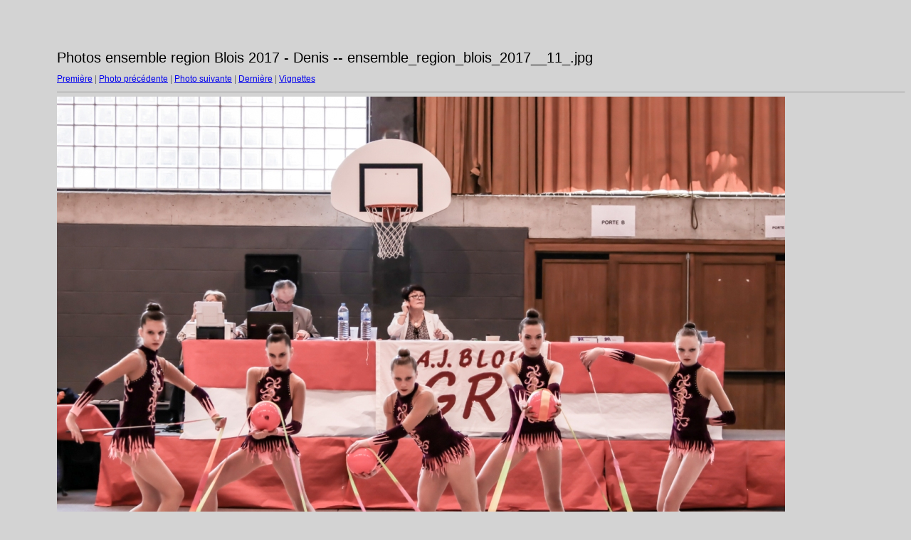

--- FILE ---
content_type: text/html
request_url: https://clio-club.fr/Images%20pour%20le%20web/Saison%202016%20-%202017/Photos%20ensemble%20region%20Blois%202017%20-%20Denis/target10.html
body_size: 412
content:
<html>
<head>
<meta http-equiv="Content-Type" content="text/html; charset=UTF-8">
<title>ensemble_region_blois_2017__11_.jpg</title>
<link rel="stylesheet" href="style.css" type="text/css">
</head>
<body bgcolor="#FFFFFF" text="#000000">
<span class="textbg">Photos ensemble region Blois 2017 - Denis -- ensemble_region_blois_2017__11_.jpg </span><br> <span class="textsm"></span>
<p><span class="textreg">
<a href="target0.html">Première</a> |
<a href="target9.html">Photo précédente</a> |
<a href="target11.html">Photo suivante</a> |
<a href="target47.html">Dernière</a> | <a href="index.html">Vignettes</a><br>
</span><hr size="1">



<a href="index.html"><img src="images/ensemble_region_blois_2017__11_.jpg" width="1023" height="768" title="ensemble_region_blois_2017__11_.jpg (large)" border="0"></a><p>
<map name="Map">
  <area shape="rect" coords="95,1,129,44" href="frameset.htm">
</map>
</body>
</html>
